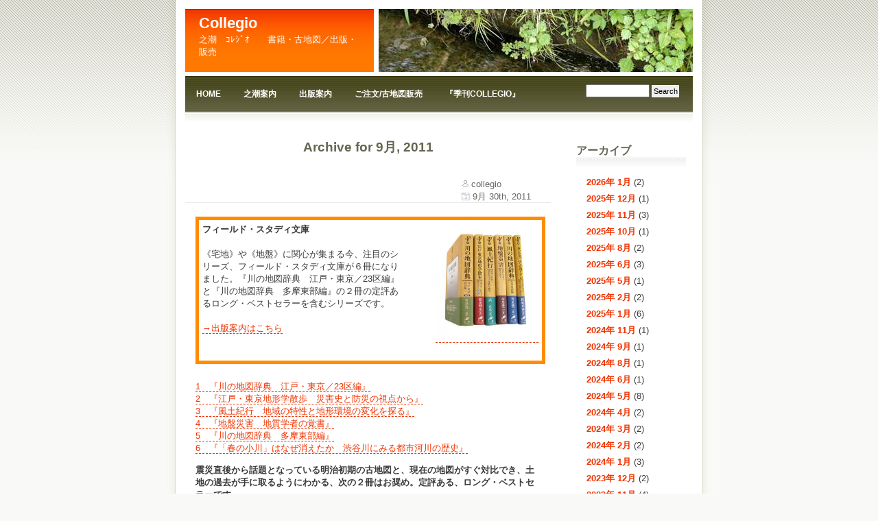

--- FILE ---
content_type: text/html; charset=UTF-8
request_url: http://collegio.jp/?m=201109
body_size: 38556
content:
<!DOCTYPE html PUBLIC "-//W3C//DTD XHTML 1.0 Transitional//EN" "http://www.w3.org/TR/xhtml1/DTD/xhtml1-transitional.dtd">
<html xmlns="http://www.w3.org/1999/xhtml">
<head profile="http://gmpg.org/xfn/11">
<meta http-equiv="Content-Type" content="text/html; charset=UTF-8" />

<title>Collegio - 之潮 - コレジオ   &raquo; 2011 &raquo; </title>

<meta name="generator" content="WordPress ME2.1.2" /> <!-- leave this for stats -->
<META name="keywords" content="江戸,東京,地図,戦災,戦前,戦後,戦時,川,等高線,地形,海岸線,環境,地歴,復元,地形図,多摩,帝都,出版,古地図,古書,マップ" />
<meta name="description" content="〈場所と記憶〉〈本と出版〉〈地図と古地図〉" />
<link rel="stylesheet" href="http://collegio.jp/kochizu/wp-content/themes/collegio_theme/style.css" type="text/css" media="screen" />
<link rel="alternate" type="application/rss+xml" title="Collegio - 之潮 - コレジオ RSS Feed" href="http://collegio.jp/?feed=rss2" />
<link rel="pingback" href="http://collegio.jp/kochizu/xmlrpc.php" />
	<link rel="EditURI" type="application/rsd+xml" title="RSD" href="http://collegio.jp/kochizu/xmlrpc.php?rsd" />
</head>
<body>
<div id="outer">
	<div id="upbg"></div>
	<div id="inner">
		<div id="header">
			<h2> </h2>
			<h1><a href="http://collegio.jp/" title="Collegio">Collegio</a></h1>
			<h2> </h2>
			<div valign="bottom" style="margin-right: 1em">之潮　ｺﾚｼﾞｵ　　書籍・古地図／出版・販売</div>
		</div>	
		<div id="splash"></div>	
		<div id="menu">
			<ul>
				<li ><a href="http://collegio.jp/" title="Home">Home</a></li>
				<li class="page_item"><a href="http://collegio.jp/?page_id=2" title="之潮案内">之潮案内</a></li>
<li class="page_item"><a href="http://collegio.jp/?page_id=11" title="出版案内">出版案内</a></li>
<li class="page_item"><a href="http://collegio.jp/?page_id=49" title="ご注文/古地図販売">ご注文/古地図販売</a></li>
<li class="page_item"><a href="http://collegio.jp/?page_id=51" title="『季刊Collegio』 ">『季刊Collegio』 </a></li>
			</ul>
		<div id="search">
		<!-- Google CSE Search Box Begins -->
		  <form id="searchbox_015989046676290421277:6mqvjitgqvu" action="http://collegio.jp/">
		    <input type="hidden" name="page_id" value="18">
		    <input type="hidden" name="cx" value="015989046676290421277:6mqvjitgqvu" />
		    <input type="hidden" name="cof" value="FORID:11" />
		    <input name="q" type="text" size="10" />
		    <input type="submit" name="sa" value="Search" class="searchsubmit" />
		  </form>
		  <script type="text/javascript" src="http://www.google.com/coop/cse/brand?form=searchbox_015989046676290421277%3A6mqvjitgqvu"></script>
		<!-- Google CSE Search Box Ends -->

		</div>
		</div>
		<div id="content">
		
			<!-- primary content start -->
						    
						<h2 class="pagetitle">Archive for 9月, 2011</h2>

						
					<div class="post" id="post-521">
				<div class="header">
					<div class="date"><em class="user">collegio</em> <br/><em class="postdate">9月 30th, 2011</em></div>
					<h3><a href="http://collegio.jp/?p=521" rel="bookmark" title="Permanent Link to 　　">　　</a></h3>					
				</div>
				<div class="entry">
					<div class="test" style="width:490px; height:200px; border : 5px solid #FF8C00 ;padding: 5px 5px 0px 5px ;">
<div class="testtext" style="float:left; width:290px;">
<p><strong> フィールド・スタディ文庫</strong><br />
<br />
《宅地》や《地盤》に関心が集まる今、注目のシリーズ、フィールド・スタディ文庫が６冊になりました。『川の地図辞典　江戸・東京／23区編』と『川の地図辞典　多摩東部編』の２冊の定評あるロング・ベストセラーを含むシリーズです。<br />
<br />
<a href="http://collegio.jp/?page_id=11">→出版案内はこちら</a>
</div>
<div class="testimage" style="float:right; width:150px ">
<a href="http://collegio.jp/kochizu/wp-content/uploads/2011/09/six2.jpg" title="six2.jpg"><img src="http://collegio.jp/kochizu/wp-content/uploads/2011/09/six2.thumbnail.jpg" width="150" height="170px" alt="six2.jpg" style="border-style:none;"  /></a>
</div>
</div>
<p><img src="http://collegio.jp/kochizu/wp-content/uploads/2011/09/space.gif" width="500" height="10" alt="space.gif" style="border-style:none;" /></p>
<p><a href="http://collegio.jp/?page_id=120">1　『川の地図辞典　江戸・東京／23区編』</a><br />
<a href="http://collegio.jp/?page_id=127">2　『江戸・東京地形学散歩　災害史と防災の視点から』</a><br />
<a href="http://collegio.jp/?page_id=171">3　『風土紀行　地域の特性と地形環境の変化を探る』</a><br />
<a href="http://collegio.jp/?page_id=183">4　『地盤災害　地質学者の覚書』</a><br />
<a href="http://collegio.jp/?page_id=337">5　『川の地図辞典　多摩東部編』</a><br />
<a href="http://collegio.jp/?page_id=445">6　『「春の小川」はなぜ消えたか　渋谷川にみる都市河川の歴史』</a></p>
<p><strong>震災直後から話題となっている明治初期の古地図と、現在の地図がすぐ対比でき、土地の過去が手に取るようにわかる、次の２冊はお奨め。定評ある、ロング・ベストセラーです。</strong></p>
<div class="box" >
<a href="http://collegio.jp/?page_id=120">『川の地図辞典　江戸・東京／23区編』</a><br />
<a href="http://collegio.jp/kochizu/wp-content/uploads/2011/09/img630s.jpg" title="img630s.jpg"><img src="http://collegio.jp/kochizu/wp-content/uploads/2011/09/img630s.thumbnail.jpg" width="110" height="160"alt="img630s.jpg" class="" /></a>
</div>
<div class="box">
<a href="http://collegio.jp/?page_id=337">『川の地図辞典　多摩東部編』</a><br />
<a href="http://collegio.jp/kochizu/wp-content/uploads/2011/09/9784902695120s.jpg" title="9784902695120s.jpg"><img src="http://collegio.jp/kochizu/wp-content/uploads/2011/09/9784902695120s.thumbnail.jpg" width="110" height="160" alt="9784902695120s.jpg" class=""/></a>
</div>
<p><img src="http://collegio.jp/kochizu/wp-content/uploads/2011/09/space.gif" width="500" height="10" alt="space.gif" style="border-style:none;" /><br />
<strong>~『川の地図辞典　　江戸・東京／23区編』の例~</strong><br />
●現代の渋谷と明治初期の渋谷を比較。<br />
<a href="http://collegio.jp/kochizu/wp-content/uploads/2011/09/img548n.jpg" title="img548n.jpg"><img src="http://collegio.jp/kochizu/wp-content/uploads/2011/09/img548n.thumbnail.jpg" width="320" height="239" alt="img548n.jpg" class="" /></a><br />
</p>
<p>●明治初期図に色ぬりをしてみましょう。田んぼは黄色、川筋や用水<br />
を青、水車をピンク、主要街道をオレンジ、雑木林を緑で着色してみ<br />
ると、都市化以前の渋谷がうかびあがります（本書そのものはモノク<br />
ロ印刷です）。<br />
<a href="http://collegio.jp/kochizu/wp-content/uploads/2011/09/img549n.jpg" title="img549n.jpg"><img src="http://collegio.jp/kochizu/wp-content/uploads/2011/09/img549n.thumbnail.jpg" width="320" height="234" alt="img549n.jpg" class="" /></a><br />
</p>
<p>●川の辞典項目も充実。<br />
<a href="http://collegio.jp/kochizu/wp-content/uploads/2011/09/img550.jpg" title="img550.jpg"><img src="http://collegio.jp/kochizu/wp-content/uploads/2011/09/img550.thumbnail.jpg" width="320" height="238" alt="img550.jpg" class="" /></a></p>
				</div>
				<div class="footer">
					<ul>
						<li class="readmore"><a href="http://collegio.jp/?cat=14" title="お知らせ の投稿内容をすべて表示" rel="category tag">お知らせ</a> </li>
						<li class="comments"><a href="http://collegio.jp/?p=521#comments" title="　　 へのコメント">Comments (43)</a></li>						
					</ul>
				</div>				
			</div>	
				<p align="center"></p>		
				<!-- primary content end -->	
		</div>		
	<div id="sidebar">
<ul>

<li>
	<h2>アーカイブ</h2>
	<ul>	<li><a href='http://collegio.jp/?m=202601' title='2026年 1月'>2026年 1月</a>&nbsp;(2)</li>
	<li><a href='http://collegio.jp/?m=202512' title='2025年 12月'>2025年 12月</a>&nbsp;(1)</li>
	<li><a href='http://collegio.jp/?m=202511' title='2025年 11月'>2025年 11月</a>&nbsp;(3)</li>
	<li><a href='http://collegio.jp/?m=202510' title='2025年 10月'>2025年 10月</a>&nbsp;(1)</li>
	<li><a href='http://collegio.jp/?m=202508' title='2025年 8月'>2025年 8月</a>&nbsp;(2)</li>
	<li><a href='http://collegio.jp/?m=202506' title='2025年 6月'>2025年 6月</a>&nbsp;(3)</li>
	<li><a href='http://collegio.jp/?m=202505' title='2025年 5月'>2025年 5月</a>&nbsp;(1)</li>
	<li><a href='http://collegio.jp/?m=202502' title='2025年 2月'>2025年 2月</a>&nbsp;(2)</li>
	<li><a href='http://collegio.jp/?m=202501' title='2025年 1月'>2025年 1月</a>&nbsp;(6)</li>
	<li><a href='http://collegio.jp/?m=202411' title='2024年 11月'>2024年 11月</a>&nbsp;(1)</li>
	<li><a href='http://collegio.jp/?m=202409' title='2024年 9月'>2024年 9月</a>&nbsp;(1)</li>
	<li><a href='http://collegio.jp/?m=202408' title='2024年 8月'>2024年 8月</a>&nbsp;(1)</li>
	<li><a href='http://collegio.jp/?m=202406' title='2024年 6月'>2024年 6月</a>&nbsp;(1)</li>
	<li><a href='http://collegio.jp/?m=202405' title='2024年 5月'>2024年 5月</a>&nbsp;(8)</li>
	<li><a href='http://collegio.jp/?m=202404' title='2024年 4月'>2024年 4月</a>&nbsp;(2)</li>
	<li><a href='http://collegio.jp/?m=202403' title='2024年 3月'>2024年 3月</a>&nbsp;(2)</li>
	<li><a href='http://collegio.jp/?m=202402' title='2024年 2月'>2024年 2月</a>&nbsp;(2)</li>
	<li><a href='http://collegio.jp/?m=202401' title='2024年 1月'>2024年 1月</a>&nbsp;(3)</li>
	<li><a href='http://collegio.jp/?m=202312' title='2023年 12月'>2023年 12月</a>&nbsp;(2)</li>
	<li><a href='http://collegio.jp/?m=202311' title='2023年 11月'>2023年 11月</a>&nbsp;(4)</li>
	<li><a href='http://collegio.jp/?m=202310' title='2023年 10月'>2023年 10月</a>&nbsp;(1)</li>
	<li><a href='http://collegio.jp/?m=202309' title='2023年 9月'>2023年 9月</a>&nbsp;(1)</li>
	<li><a href='http://collegio.jp/?m=202308' title='2023年 8月'>2023年 8月</a>&nbsp;(1)</li>
	<li><a href='http://collegio.jp/?m=202307' title='2023年 7月'>2023年 7月</a>&nbsp;(1)</li>
	<li><a href='http://collegio.jp/?m=202306' title='2023年 6月'>2023年 6月</a>&nbsp;(2)</li>
	<li><a href='http://collegio.jp/?m=202305' title='2023年 5月'>2023年 5月</a>&nbsp;(4)</li>
	<li><a href='http://collegio.jp/?m=202304' title='2023年 4月'>2023年 4月</a>&nbsp;(3)</li>
	<li><a href='http://collegio.jp/?m=202303' title='2023年 3月'>2023年 3月</a>&nbsp;(2)</li>
	<li><a href='http://collegio.jp/?m=202302' title='2023年 2月'>2023年 2月</a>&nbsp;(2)</li>
	<li><a href='http://collegio.jp/?m=202301' title='2023年 1月'>2023年 1月</a>&nbsp;(6)</li>
	<li><a href='http://collegio.jp/?m=202212' title='2022年 12月'>2022年 12月</a>&nbsp;(3)</li>
	<li><a href='http://collegio.jp/?m=202211' title='2022年 11月'>2022年 11月</a>&nbsp;(3)</li>
	<li><a href='http://collegio.jp/?m=202210' title='2022年 10月'>2022年 10月</a>&nbsp;(7)</li>
	<li><a href='http://collegio.jp/?m=202207' title='2022年 7月'>2022年 7月</a>&nbsp;(3)</li>
	<li><a href='http://collegio.jp/?m=202206' title='2022年 6月'>2022年 6月</a>&nbsp;(3)</li>
	<li><a href='http://collegio.jp/?m=202205' title='2022年 5月'>2022年 5月</a>&nbsp;(5)</li>
	<li><a href='http://collegio.jp/?m=202204' title='2022年 4月'>2022年 4月</a>&nbsp;(9)</li>
	<li><a href='http://collegio.jp/?m=202203' title='2022年 3月'>2022年 3月</a>&nbsp;(1)</li>
	<li><a href='http://collegio.jp/?m=202202' title='2022年 2月'>2022年 2月</a>&nbsp;(6)</li>
	<li><a href='http://collegio.jp/?m=202201' title='2022年 1月'>2022年 1月</a>&nbsp;(6)</li>
	<li><a href='http://collegio.jp/?m=202112' title='2021年 12月'>2021年 12月</a>&nbsp;(1)</li>
	<li><a href='http://collegio.jp/?m=202111' title='2021年 11月'>2021年 11月</a>&nbsp;(5)</li>
	<li><a href='http://collegio.jp/?m=202110' title='2021年 10月'>2021年 10月</a>&nbsp;(1)</li>
	<li><a href='http://collegio.jp/?m=202109' title='2021年 9月'>2021年 9月</a>&nbsp;(2)</li>
	<li><a href='http://collegio.jp/?m=202108' title='2021年 8月'>2021年 8月</a>&nbsp;(1)</li>
	<li><a href='http://collegio.jp/?m=202107' title='2021年 7月'>2021年 7月</a>&nbsp;(3)</li>
	<li><a href='http://collegio.jp/?m=202106' title='2021年 6月'>2021年 6月</a>&nbsp;(12)</li>
	<li><a href='http://collegio.jp/?m=202105' title='2021年 5月'>2021年 5月</a>&nbsp;(4)</li>
	<li><a href='http://collegio.jp/?m=202104' title='2021年 4月'>2021年 4月</a>&nbsp;(5)</li>
	<li><a href='http://collegio.jp/?m=202103' title='2021年 3月'>2021年 3月</a>&nbsp;(1)</li>
	<li><a href='http://collegio.jp/?m=202102' title='2021年 2月'>2021年 2月</a>&nbsp;(3)</li>
	<li><a href='http://collegio.jp/?m=202101' title='2021年 1月'>2021年 1月</a>&nbsp;(2)</li>
	<li><a href='http://collegio.jp/?m=202012' title='2020年 12月'>2020年 12月</a>&nbsp;(2)</li>
	<li><a href='http://collegio.jp/?m=202011' title='2020年 11月'>2020年 11月</a>&nbsp;(1)</li>
	<li><a href='http://collegio.jp/?m=202010' title='2020年 10月'>2020年 10月</a>&nbsp;(13)</li>
	<li><a href='http://collegio.jp/?m=202009' title='2020年 9月'>2020年 9月</a>&nbsp;(1)</li>
	<li><a href='http://collegio.jp/?m=202008' title='2020年 8月'>2020年 8月</a>&nbsp;(8)</li>
	<li><a href='http://collegio.jp/?m=202007' title='2020年 7月'>2020年 7月</a>&nbsp;(10)</li>
	<li><a href='http://collegio.jp/?m=202006' title='2020年 6月'>2020年 6月</a>&nbsp;(2)</li>
	<li><a href='http://collegio.jp/?m=202005' title='2020年 5月'>2020年 5月</a>&nbsp;(8)</li>
	<li><a href='http://collegio.jp/?m=202004' title='2020年 4月'>2020年 4月</a>&nbsp;(8)</li>
	<li><a href='http://collegio.jp/?m=202003' title='2020年 3月'>2020年 3月</a>&nbsp;(2)</li>
	<li><a href='http://collegio.jp/?m=202001' title='2020年 1月'>2020年 1月</a>&nbsp;(9)</li>
	<li><a href='http://collegio.jp/?m=201912' title='2019年 12月'>2019年 12月</a>&nbsp;(8)</li>
	<li><a href='http://collegio.jp/?m=201911' title='2019年 11月'>2019年 11月</a>&nbsp;(7)</li>
	<li><a href='http://collegio.jp/?m=201909' title='2019年 9月'>2019年 9月</a>&nbsp;(2)</li>
	<li><a href='http://collegio.jp/?m=201908' title='2019年 8月'>2019年 8月</a>&nbsp;(1)</li>
	<li><a href='http://collegio.jp/?m=201907' title='2019年 7月'>2019年 7月</a>&nbsp;(5)</li>
	<li><a href='http://collegio.jp/?m=201906' title='2019年 6月'>2019年 6月</a>&nbsp;(6)</li>
	<li><a href='http://collegio.jp/?m=201905' title='2019年 5月'>2019年 5月</a>&nbsp;(1)</li>
	<li><a href='http://collegio.jp/?m=201904' title='2019年 4月'>2019年 4月</a>&nbsp;(3)</li>
	<li><a href='http://collegio.jp/?m=201903' title='2019年 3月'>2019年 3月</a>&nbsp;(2)</li>
	<li><a href='http://collegio.jp/?m=201901' title='2019年 1月'>2019年 1月</a>&nbsp;(6)</li>
	<li><a href='http://collegio.jp/?m=201812' title='2018年 12月'>2018年 12月</a>&nbsp;(1)</li>
	<li><a href='http://collegio.jp/?m=201811' title='2018年 11月'>2018年 11月</a>&nbsp;(1)</li>
	<li><a href='http://collegio.jp/?m=201810' title='2018年 10月'>2018年 10月</a>&nbsp;(2)</li>
	<li><a href='http://collegio.jp/?m=201809' title='2018年 9月'>2018年 9月</a>&nbsp;(4)</li>
	<li><a href='http://collegio.jp/?m=201808' title='2018年 8月'>2018年 8月</a>&nbsp;(3)</li>
	<li><a href='http://collegio.jp/?m=201807' title='2018年 7月'>2018年 7月</a>&nbsp;(1)</li>
	<li><a href='http://collegio.jp/?m=201806' title='2018年 6月'>2018年 6月</a>&nbsp;(1)</li>
	<li><a href='http://collegio.jp/?m=201805' title='2018年 5月'>2018年 5月</a>&nbsp;(1)</li>
	<li><a href='http://collegio.jp/?m=201804' title='2018年 4月'>2018年 4月</a>&nbsp;(1)</li>
	<li><a href='http://collegio.jp/?m=201803' title='2018年 3月'>2018年 3月</a>&nbsp;(2)</li>
	<li><a href='http://collegio.jp/?m=201801' title='2018年 1月'>2018年 1月</a>&nbsp;(8)</li>
	<li><a href='http://collegio.jp/?m=201712' title='2017年 12月'>2017年 12月</a>&nbsp;(7)</li>
	<li><a href='http://collegio.jp/?m=201711' title='2017年 11月'>2017年 11月</a>&nbsp;(6)</li>
	<li><a href='http://collegio.jp/?m=201710' title='2017年 10月'>2017年 10月</a>&nbsp;(3)</li>
	<li><a href='http://collegio.jp/?m=201708' title='2017年 8月'>2017年 8月</a>&nbsp;(3)</li>
	<li><a href='http://collegio.jp/?m=201707' title='2017年 7月'>2017年 7月</a>&nbsp;(3)</li>
	<li><a href='http://collegio.jp/?m=201706' title='2017年 6月'>2017年 6月</a>&nbsp;(4)</li>
	<li><a href='http://collegio.jp/?m=201705' title='2017年 5月'>2017年 5月</a>&nbsp;(2)</li>
	<li><a href='http://collegio.jp/?m=201704' title='2017年 4月'>2017年 4月</a>&nbsp;(3)</li>
	<li><a href='http://collegio.jp/?m=201703' title='2017年 3月'>2017年 3月</a>&nbsp;(1)</li>
	<li><a href='http://collegio.jp/?m=201702' title='2017年 2月'>2017年 2月</a>&nbsp;(1)</li>
	<li><a href='http://collegio.jp/?m=201701' title='2017年 1月'>2017年 1月</a>&nbsp;(2)</li>
	<li><a href='http://collegio.jp/?m=201611' title='2016年 11月'>2016年 11月</a>&nbsp;(3)</li>
	<li><a href='http://collegio.jp/?m=201610' title='2016年 10月'>2016年 10月</a>&nbsp;(1)</li>
	<li><a href='http://collegio.jp/?m=201609' title='2016年 9月'>2016年 9月</a>&nbsp;(1)</li>
	<li><a href='http://collegio.jp/?m=201606' title='2016年 6月'>2016年 6月</a>&nbsp;(2)</li>
	<li><a href='http://collegio.jp/?m=201605' title='2016年 5月'>2016年 5月</a>&nbsp;(1)</li>
	<li><a href='http://collegio.jp/?m=201604' title='2016年 4月'>2016年 4月</a>&nbsp;(2)</li>
	<li><a href='http://collegio.jp/?m=201603' title='2016年 3月'>2016年 3月</a>&nbsp;(4)</li>
	<li><a href='http://collegio.jp/?m=201602' title='2016年 2月'>2016年 2月</a>&nbsp;(1)</li>
	<li><a href='http://collegio.jp/?m=201601' title='2016年 1月'>2016年 1月</a>&nbsp;(3)</li>
	<li><a href='http://collegio.jp/?m=201512' title='2015年 12月'>2015年 12月</a>&nbsp;(1)</li>
	<li><a href='http://collegio.jp/?m=201511' title='2015年 11月'>2015年 11月</a>&nbsp;(2)</li>
	<li><a href='http://collegio.jp/?m=201510' title='2015年 10月'>2015年 10月</a>&nbsp;(2)</li>
	<li><a href='http://collegio.jp/?m=201509' title='2015年 9月'>2015年 9月</a>&nbsp;(1)</li>
	<li><a href='http://collegio.jp/?m=201507' title='2015年 7月'>2015年 7月</a>&nbsp;(1)</li>
	<li><a href='http://collegio.jp/?m=201505' title='2015年 5月'>2015年 5月</a>&nbsp;(1)</li>
	<li><a href='http://collegio.jp/?m=201504' title='2015年 4月'>2015年 4月</a>&nbsp;(1)</li>
	<li><a href='http://collegio.jp/?m=201503' title='2015年 3月'>2015年 3月</a>&nbsp;(3)</li>
	<li><a href='http://collegio.jp/?m=201502' title='2015年 2月'>2015年 2月</a>&nbsp;(1)</li>
	<li><a href='http://collegio.jp/?m=201501' title='2015年 1月'>2015年 1月</a>&nbsp;(3)</li>
	<li><a href='http://collegio.jp/?m=201412' title='2014年 12月'>2014年 12月</a>&nbsp;(1)</li>
	<li><a href='http://collegio.jp/?m=201410' title='2014年 10月'>2014年 10月</a>&nbsp;(2)</li>
	<li><a href='http://collegio.jp/?m=201409' title='2014年 9月'>2014年 9月</a>&nbsp;(2)</li>
	<li><a href='http://collegio.jp/?m=201404' title='2014年 4月'>2014年 4月</a>&nbsp;(1)</li>
	<li><a href='http://collegio.jp/?m=201403' title='2014年 3月'>2014年 3月</a>&nbsp;(2)</li>
	<li><a href='http://collegio.jp/?m=201402' title='2014年 2月'>2014年 2月</a>&nbsp;(2)</li>
	<li><a href='http://collegio.jp/?m=201401' title='2014年 1月'>2014年 1月</a>&nbsp;(1)</li>
	<li><a href='http://collegio.jp/?m=201312' title='2013年 12月'>2013年 12月</a>&nbsp;(3)</li>
	<li><a href='http://collegio.jp/?m=201311' title='2013年 11月'>2013年 11月</a>&nbsp;(3)</li>
	<li><a href='http://collegio.jp/?m=201310' title='2013年 10月'>2013年 10月</a>&nbsp;(1)</li>
	<li><a href='http://collegio.jp/?m=201309' title='2013年 9月'>2013年 9月</a>&nbsp;(2)</li>
	<li><a href='http://collegio.jp/?m=201308' title='2013年 8月'>2013年 8月</a>&nbsp;(1)</li>
	<li><a href='http://collegio.jp/?m=201307' title='2013年 7月'>2013年 7月</a>&nbsp;(3)</li>
	<li><a href='http://collegio.jp/?m=201306' title='2013年 6月'>2013年 6月</a>&nbsp;(6)</li>
	<li><a href='http://collegio.jp/?m=201305' title='2013年 5月'>2013年 5月</a>&nbsp;(3)</li>
	<li><a href='http://collegio.jp/?m=201304' title='2013年 4月'>2013年 4月</a>&nbsp;(1)</li>
	<li><a href='http://collegio.jp/?m=201303' title='2013年 3月'>2013年 3月</a>&nbsp;(1)</li>
	<li><a href='http://collegio.jp/?m=201302' title='2013年 2月'>2013年 2月</a>&nbsp;(1)</li>
	<li><a href='http://collegio.jp/?m=201301' title='2013年 1月'>2013年 1月</a>&nbsp;(2)</li>
	<li><a href='http://collegio.jp/?m=201212' title='2012年 12月'>2012年 12月</a>&nbsp;(4)</li>
	<li><a href='http://collegio.jp/?m=201211' title='2012年 11月'>2012年 11月</a>&nbsp;(2)</li>
	<li><a href='http://collegio.jp/?m=201210' title='2012年 10月'>2012年 10月</a>&nbsp;(4)</li>
	<li><a href='http://collegio.jp/?m=201209' title='2012年 9月'>2012年 9月</a>&nbsp;(5)</li>
	<li><a href='http://collegio.jp/?m=201208' title='2012年 8月'>2012年 8月</a>&nbsp;(2)</li>
	<li><a href='http://collegio.jp/?m=201207' title='2012年 7月'>2012年 7月</a>&nbsp;(2)</li>
	<li><a href='http://collegio.jp/?m=201206' title='2012年 6月'>2012年 6月</a>&nbsp;(3)</li>
	<li><a href='http://collegio.jp/?m=201205' title='2012年 5月'>2012年 5月</a>&nbsp;(1)</li>
	<li><a href='http://collegio.jp/?m=201204' title='2012年 4月'>2012年 4月</a>&nbsp;(2)</li>
	<li><a href='http://collegio.jp/?m=201202' title='2012年 2月'>2012年 2月</a>&nbsp;(3)</li>
	<li><a href='http://collegio.jp/?m=201201' title='2012年 1月'>2012年 1月</a>&nbsp;(1)</li>
	<li><a href='http://collegio.jp/?m=201112' title='2011年 12月'>2011年 12月</a>&nbsp;(3)</li>
	<li><a href='http://collegio.jp/?m=201111' title='2011年 11月'>2011年 11月</a>&nbsp;(6)</li>
	<li><a href='http://collegio.jp/?m=201110' title='2011年 10月'>2011年 10月</a>&nbsp;(3)</li>
	<li><a href='http://collegio.jp/?m=201109' title='2011年 9月'>2011年 9月</a>&nbsp;(1)</li>
	<li><a href='http://collegio.jp/?m=201108' title='2011年 8月'>2011年 8月</a>&nbsp;(2)</li>
	<li><a href='http://collegio.jp/?m=201107' title='2011年 7月'>2011年 7月</a>&nbsp;(3)</li>
	<li><a href='http://collegio.jp/?m=201106' title='2011年 6月'>2011年 6月</a>&nbsp;(6)</li>
	<li><a href='http://collegio.jp/?m=201105' title='2011年 5月'>2011年 5月</a>&nbsp;(4)</li>
	<li><a href='http://collegio.jp/?m=201104' title='2011年 4月'>2011年 4月</a>&nbsp;(16)</li>
	<li><a href='http://collegio.jp/?m=201103' title='2011年 3月'>2011年 3月</a>&nbsp;(12)</li>
	<li><a href='http://collegio.jp/?m=201102' title='2011年 2月'>2011年 2月</a>&nbsp;(1)</li>
	<li><a href='http://collegio.jp/?m=201101' title='2011年 1月'>2011年 1月</a>&nbsp;(3)</li>
	<li><a href='http://collegio.jp/?m=201012' title='2010年 12月'>2010年 12月</a>&nbsp;(2)</li>
	<li><a href='http://collegio.jp/?m=201011' title='2010年 11月'>2010年 11月</a>&nbsp;(3)</li>
	<li><a href='http://collegio.jp/?m=201010' title='2010年 10月'>2010年 10月</a>&nbsp;(3)</li>
	<li><a href='http://collegio.jp/?m=201009' title='2010年 9月'>2010年 9月</a>&nbsp;(2)</li>
	<li><a href='http://collegio.jp/?m=201008' title='2010年 8月'>2010年 8月</a>&nbsp;(2)</li>
	<li><a href='http://collegio.jp/?m=201007' title='2010年 7月'>2010年 7月</a>&nbsp;(1)</li>
	<li><a href='http://collegio.jp/?m=201006' title='2010年 6月'>2010年 6月</a>&nbsp;(3)</li>
	<li><a href='http://collegio.jp/?m=201005' title='2010年 5月'>2010年 5月</a>&nbsp;(3)</li>
	<li><a href='http://collegio.jp/?m=201004' title='2010年 4月'>2010年 4月</a>&nbsp;(7)</li>
	<li><a href='http://collegio.jp/?m=201003' title='2010年 3月'>2010年 3月</a>&nbsp;(6)</li>
	<li><a href='http://collegio.jp/?m=201002' title='2010年 2月'>2010年 2月</a>&nbsp;(3)</li>
	<li><a href='http://collegio.jp/?m=201001' title='2010年 1月'>2010年 1月</a>&nbsp;(4)</li>
	<li><a href='http://collegio.jp/?m=200912' title='2009年 12月'>2009年 12月</a>&nbsp;(2)</li>
	<li><a href='http://collegio.jp/?m=200911' title='2009年 11月'>2009年 11月</a>&nbsp;(7)</li>
	<li><a href='http://collegio.jp/?m=200910' title='2009年 10月'>2009年 10月</a>&nbsp;(1)</li>
	<li><a href='http://collegio.jp/?m=200909' title='2009年 9月'>2009年 9月</a>&nbsp;(3)</li>
	<li><a href='http://collegio.jp/?m=200908' title='2009年 8月'>2009年 8月</a>&nbsp;(6)</li>
	<li><a href='http://collegio.jp/?m=200907' title='2009年 7月'>2009年 7月</a>&nbsp;(10)</li>
	<li><a href='http://collegio.jp/?m=200906' title='2009年 6月'>2009年 6月</a>&nbsp;(3)</li>
	<li><a href='http://collegio.jp/?m=200904' title='2009年 4月'>2009年 4月</a>&nbsp;(1)</li>
	<li><a href='http://collegio.jp/?m=200903' title='2009年 3月'>2009年 3月</a>&nbsp;(1)</li>
	<li><a href='http://collegio.jp/?m=200902' title='2009年 2月'>2009年 2月</a>&nbsp;(2)</li>
	<li><a href='http://collegio.jp/?m=200810' title='2008年 10月'>2008年 10月</a>&nbsp;(2)</li>
	<li><a href='http://collegio.jp/?m=200808' title='2008年 8月'>2008年 8月</a>&nbsp;(2)</li>
	<li><a href='http://collegio.jp/?m=200807' title='2008年 7月'>2008年 7月</a>&nbsp;(1)</li>
	<li><a href='http://collegio.jp/?m=200710' title='2007年 10月'>2007年 10月</a>&nbsp;(1)</li>
	<li><a href='http://collegio.jp/?m=200709' title='2007年 9月'>2007年 9月</a>&nbsp;(1)</li>
	<li><a href='http://collegio.jp/?m=200707' title='2007年 7月'>2007年 7月</a>&nbsp;(1)</li>
	<li><a href='http://collegio.jp/?m=200706' title='2007年 6月'>2007年 6月</a>&nbsp;(2)</li>
	<li><a href='http://collegio.jp/?m=200705' title='2007年 5月'>2007年 5月</a>&nbsp;(2)</li>
</ul>
</li>

<li>
	<h2>Tags</h2>
	<ul>
			<li><a href="http://collegio.jp/?cat=14" title="お知らせ 配下の投稿内容をすべて表示">お知らせ</a> (18)
</li>
	<li><a href="http://collegio.jp/?cat=3" title="古地図 配下の投稿内容をすべて表示">古地図</a> (40)
</li>
	<li><a href="http://collegio.jp/?cat=5" title="古地図のある地名辞典 配下の投稿内容をすべて表示">古地図のある地名辞典</a> (6)
</li>
	<li><a href="http://collegio.jp/?cat=11" title="地図 配下の投稿内容をすべて表示">地図</a> (12)
</li>
	<li><a href="http://collegio.jp/?cat=12" title="地図本 配下の投稿内容をすべて表示">地図本</a> (11)
</li>
	<li><a href="http://collegio.jp/?cat=18" title="坂 配下の投稿内容をすべて表示">坂</a> (2)
</li>
	<li><a href="http://collegio.jp/?cat=15" title="崖 配下の投稿内容をすべて表示">崖</a> (41)
</li>
	<li><a href="http://collegio.jp/?cat=17" title="川 配下の投稿内容をすべて表示">川</a> (3)
</li>
	<li><a href="http://collegio.jp/?cat=9" title="放映案内 配下の投稿内容をすべて表示">放映案内</a> (4)
</li>
	<li><a href="http://collegio.jp/?cat=4" title="散歩 配下の投稿内容をすべて表示">散歩</a> (9)
</li>
	<li><a href="http://collegio.jp/?cat=7" title="新刊案内 配下の投稿内容をすべて表示">新刊案内</a> (6)
</li>
	<li><a href="http://collegio.jp/?cat=8" title="昭和古地図探偵 配下の投稿内容をすべて表示">昭和古地図探偵</a> (1)
</li>
	<li><a href="http://collegio.jp/?cat=1" title="未分類 配下の投稿内容をすべて表示">未分類</a> (457)
</li>
	<li><a href="http://collegio.jp/?cat=10" title="神保町 配下の投稿内容をすべて表示">神保町</a> (17)
</li>
	<li><a href="http://collegio.jp/?cat=13" title="講演 配下の投稿内容をすべて表示">講演</a> (4)
</li>
	</ul>		
</li>

<!--
<li>
	<h2>ページ</h2>
	<ul><li class="page_item"><a href="http://collegio.jp/?page_id=51" title="『季刊Collegio』 ">『季刊Collegio』 </a></li>
<li class="page_item"><a href="http://collegio.jp/?page_id=49" title="ご注文/古地図販売">ご注文/古地図販売</a></li>
<li class="page_item"><a href="http://collegio.jp/?page_id=2" title="之潮案内">之潮案内</a>
	<ul>
	<li class="page_item"><a href="http://collegio.jp/?page_id=18" title="検索">検索</a></li>
	<li class="page_item"><a href="http://collegio.jp/?page_id=10" title="特定商取引に関する法律に基づく表示">特定商取引に関する法律に基づく表示</a></li>
	<li class="page_item"><a href="http://collegio.jp/?page_id=92" title="筆者について">筆者について</a></li>
	</ul>
</li>
<li class="page_item"><a href="http://collegio.jp/?page_id=11" title="出版案内">出版案内</a>
	<ul>
	<li class="page_item"><a href="http://collegio.jp/?page_id=1089" title=""></a></li>
	<li class="page_item"><a href="http://collegio.jp/?page_id=1215" title="123箇月　2010-2020ナベサン句会の記録">123箇月　2010-2020ナベサン句会の記録</a></li>
	<li class="page_item"><a href="http://collegio.jp/?page_id=805" title="Portraits in Africa ポートレイト・アフリカ">Portraits in Africa ポートレイト・アフリカ</a></li>
	<li class="page_item"><a href="http://collegio.jp/?page_id=445" title="「春の小川」はなぜ消えたか">「春の小川」はなぜ消えたか</a></li>
	<li class="page_item"><a href="http://collegio.jp/?page_id=1389" title="せたがや　中世拾い歩き">せたがや　中世拾い歩き</a></li>
	<li class="page_item"><a href="http://collegio.jp/?page_id=697" title="イワン・イラザール・イイソレヴィッチ・ガガーリン―佐山則夫の詩1&lt;br /&gt;君かねウマーノフ―佐山則夫の詩2">イワン・イラザール・イイソレヴィッチ・ガガーリン―佐山則夫の詩1<br />君かねウマーノフ―佐山則夫の詩2</a></li>
	<li class="page_item"><a href="http://collegio.jp/?page_id=592" title="タフィおじさんのおはなしコート">タフィおじさんのおはなしコート</a></li>
	<li class="page_item"><a href="http://collegio.jp/?page_id=811" title="テスト">テスト</a></li>
	<li class="page_item"><a href="http://collegio.jp/?page_id=484" title="ピエロがみつけた宝物">ピエロがみつけた宝物</a></li>
	<li class="page_item"><a href="http://collegio.jp/?page_id=1090" title="ロシアの地理的「探検」と「発見」">ロシアの地理的「探検」と「発見」</a></li>
	<li class="page_item"><a href="http://collegio.jp/?page_id=1088" title="佐山則夫詩集4『台所』">佐山則夫詩集4『台所』</a></li>
	<li class="page_item"><a href="http://collegio.jp/?page_id=833" title="國安">國安</a></li>
	<li class="page_item"><a href="http://collegio.jp/?page_id=183" title="地盤災害">地盤災害</a></li>
	<li class="page_item"><a href="http://collegio.jp/?page_id=619" title="増補・明治期迅速測図の基礎的研究">増補・明治期迅速測図の基礎的研究</a></li>
	<li class="page_item"><a href="http://collegio.jp/?page_id=804" title="多摩地域の歴史地誌　－水と生活―">多摩地域の歴史地誌　－水と生活―</a></li>
	<li class="page_item"><a href="http://collegio.jp/?page_id=57" title="多摩地形図">多摩地形図</a>
		<ul>
		<li class="page_item"><a href="http://collegio.jp/?page_id=59" title="多摩地形図 - 地図見本">多摩地形図 - 地図見本</a></li>
		<li class="page_item"><a href="http://collegio.jp/?page_id=62" title="多摩地形図 - 編集余滴">多摩地形図 - 編集余滴</a></li>
		</ul>
</li>
	<li class="page_item"><a href="http://collegio.jp/?page_id=1202" title="天軆地圖">天軆地圖</a></li>
	<li class="page_item"><a href="http://collegio.jp/?page_id=696" title="孔雀蝶レンズいっぱい写されて　―田中友子遺稿・追悼集">孔雀蝶レンズいっぱい写されて　―田中友子遺稿・追悼集</a></li>
	<li class="page_item"><a href="http://collegio.jp/?page_id=114" title="寛永江戸全図">寛永江戸全図</a></li>
	<li class="page_item"><a href="http://collegio.jp/?page_id=674" title="対話で学ぶ　江戸東京・横浜の地形">対話で学ぶ　江戸東京・横浜の地形</a></li>
	<li class="page_item"><a href="http://collegio.jp/?page_id=337" title="川の地図辞典　多摩東部編 補訂版">川の地図辞典　多摩東部編 補訂版</a></li>
	<li class="page_item"><a href="http://collegio.jp/?page_id=120" title="川の地図辞典　江戸・東京／23区編　三訂版">川の地図辞典　江戸・東京／23区編　三訂版</a></li>
	<li class="page_item"><a href="http://collegio.jp/?page_id=14" title="帝都地形図">帝都地形図</a>
		<ul>
		<li class="page_item"><a href="http://collegio.jp/?page_id=85" title="帝都地形図 - 地図見本">帝都地形図 - 地図見本</a></li>
		<li class="page_item"><a href="http://collegio.jp/?page_id=84" title="帝都地形図 - 推薦">帝都地形図 - 推薦</a></li>
		<li class="page_item"><a href="http://collegio.jp/?page_id=17" title="帝都地形図　索引図">帝都地形図　索引図</a></li>
		</ul>
</li>
	<li class="page_item"><a href="http://collegio.jp/?page_id=66" title="明暦江戸大絵図">明暦江戸大絵図</a>
		<ul>
		<li class="page_item"><a href="http://collegio.jp/?page_id=71" title="明暦江戸大絵図 - 地図見本">明暦江戸大絵図 - 地図見本</a></li>
		</ul>
</li>
	<li class="page_item"><a href="http://collegio.jp/?page_id=154" title="明暦江戸大絵図　枚葉版">明暦江戸大絵図　枚葉版</a></li>
	<li class="page_item"><a href="http://collegio.jp/?page_id=806" title="東京の縄文学　―地形と遺跡をめぐって">東京の縄文学　―地形と遺跡をめぐって</a></li>
	<li class="page_item"><a href="http://collegio.jp/?page_id=63" title="東京戦災白地図">東京戦災白地図</a>
		<ul>
		<li class="page_item"><a href="http://collegio.jp/?page_id=64" title="東京戦災白地図 - 地図見本">東京戦災白地図 - 地図見本</a></li>
		</ul>
</li>
	<li class="page_item"><a href="http://collegio.jp/?page_id=127" title="江戸・東京地形学散歩">江戸・東京地形学散歩</a></li>
	<li class="page_item"><a href="http://collegio.jp/?page_id=1596" title="満尿集">満尿集</a></li>
	<li class="page_item"><a href="http://collegio.jp/?page_id=620" title="滅びゆく水の都江戸・東京　―甦るか水路と橋">滅びゆく水の都江戸・東京　―甦るか水路と橋</a></li>
	<li class="page_item"><a href="http://collegio.jp/?page_id=834" title="漆器業地域の技術変化">漆器業地域の技術変化</a></li>
	<li class="page_item"><a href="http://collegio.jp/?page_id=719" title="火山 伊豆大島スケッチ　―改訂・増補版">火山 伊豆大島スケッチ　―改訂・増補版</a></li>
	<li class="page_item"><a href="http://collegio.jp/?page_id=676" title="石や叫ばん　―1920年代の精神史">石や叫ばん　―1920年代の精神史</a></li>
	<li class="page_item"><a href="http://collegio.jp/?page_id=591" title="私の精神科看護録">私の精神科看護録</a></li>
	<li class="page_item"><a href="http://collegio.jp/?page_id=1593" title="追悼自余">追悼自余</a></li>
	<li class="page_item"><a href="http://collegio.jp/?page_id=970" title="部落はなぜつくられたか ― 茨城県の部落史">部落はなぜつくられたか ― 茨城県の部落史</a></li>
	<li class="page_item"><a href="http://collegio.jp/?page_id=171" title="風土紀行">風土紀行</a></li>
	</ul>
</li>
<li class="page_item"><a href="http://collegio.jp/?page_id=178" title="古地図出前講座">古地図出前講座</a></li>
<li class="page_item"><a href="http://collegio.jp/?page_id=139" title="昭和レトロ地図 - 原図購入">昭和レトロ地図 - 原図購入</a></li>
<li class="page_item"><a href="http://collegio.jp/?page_id=80" title="自主講座のお知らせ">自主講座のお知らせ</a></li>
</ul>	
</li>
-->

  </ul>
</div><!-- end id:sidebar -->	
<div id="snb">
<!--shinobi1-->
<script type="text/javascript" src="http://x7.goraikou.com/ufo/083097300"></script>
<noscript><a href="http://x7.goraikou.com/bin/gg?083097300" target="_blank">
<img src="http://x7.goraikou.com/bin/ll?083097300" border="0"></a><br>
<a style="font-size:80%" href="http://www.etrade-value.net/" target="_blank">イートレード証券</a></noscript>
<!--shinobi2-->
</div>

<div id="footer">		
			&copy; 2026 Collegio - 之潮 - コレジオ. All rights reserved. <br />
			<span style="font-size: 0.7em;">古地図・古書：東京都公安委員会許可第308890308352号</span>
			<!--<span style="font-size: 0.7em;">WordPress Theme Based on <a href="http://www.nodethirtythree.com/" title="TerraFirma by nodethirtythree">TerraFirma</a></span>-->
</div>

</div> <!--close inner-->
</div><!--close outer-->


</html>

--- FILE ---
content_type: text/css
request_url: http://collegio.jp/kochizu/wp-content/themes/collegio_theme/style.css
body_size: 10561
content:
/*  
Theme Name: Collegio-Theme
Theme URI: http://wpthemepark.com
Description: Collegio-Theme based on TerraFirma by <a href="http://www.nodethirtythree.com/" title="nodethirtythree">nodethirtythree</a> , WordPress Theme by <a href="http://wpthemepark.com/" target="_blank">WP ThemePark</a>
Version: 3.3
Author: tohki
Author URI: http://wpthemepark.com
*/
/*

	terrafirma1.0 by nodethirtythree design
	http://www.nodethirtythree.com

*/
/*
Sidebar Profile Image from http://www.sxc.hu/photo/621642
*/

*
{
padding: 0px;
margin: 0px;
}

body
{
background: #F9F9F7 url(images/a1.gif) repeat-x;
/*font-size: 10px;
font-size:small;*/
font-family: Verdana, "trebuchet ms", helvetica, sans-serif;
color: #3a3a3a;
line-height: 18px;
font-size:0.8em;
}

a
{
color: #f03300;
text-decoration: none;
border-bottom:#f03300 1px dashed;
}
a img {
　　border: 0px;
}
a:hover
{
border-bottom:#f03300 1px solid;
}
p
{
margin-bottom: 14px;
}
ul, ol 
{
	margin:1em;
	padding:0;
}
li 
{
	margin:0 1em;
	padding:0;
}
blockquote 
{
    margin:10px 20px;
    padding-left:10px;
    border-left:#ccc 2px solid;
}
fieldset 
{
	border:none;
}
img.left
{
float: left;
margin: 0px 14px 3px 0px;
}
img.right
{
float: left;
margin: 0px 14px 3px 0px;
}
h1,h2,h3,h4,h5,h6 
{
	font-family:Georgia, "Lucida Sans Unicode", Tahoma, Arial, Serif;
}
/* Begin Calendar */
#wp-calendar {
	empty-cells: show;
	margin: 0px auto 0;
	width: 155px;	
	border:#ccc 1px solid;
	}

#wp-calendar #next a {
	padding-right: 10px;
	text-align: right;
	}

#wp-calendar #prev a {
	padding-left: 10px;
	text-align: left;
	}

#wp-calendar a {
	display: block;
	}

#wp-calendar caption {
	text-align: center;
	width: 100%;
	font-weight:bold;	
	margin:0;
	padding:3px 0;
	}
#wp-calendar thead 
{
	margin:0;
	padding:0;	
}
#wp-calendar td {
	padding: 3px 0;
	text-align: center;	
	background:url(images/a32.gif) repeat top;
	}
#wp-calendar th 
{
	padding: 3px 0;
	text-align: center;	
	background:url(images/a34.gif) repeat top;
}
#wp-calendar td.pad:hover { /* Doesn't work in IE */
	background-color: #fff; }
/* End Calendar */


#upbg
{
position: absolute;
top: 0px;
left: 0px;
background: #fff url(images/upbg_w800.gif) no-repeat;
/*width: 747px;*/
width: 800px;
height: 264px;
z-index: 1;
}

#outer
{
position: relative;
/*width: 747px;*/
width: 800px;
margin: 0 auto;
background: #fff url(images/abg_w800.gif) repeat-y;
}

#inner
{
position: relative;
padding: 13px 30px 13px 30px;
z-index: 2;
}

#header
{
position: absolute;
background: #FF7800 url(images/a8.gif) repeat-x;
/*width: 202px;*/
width: 255px;
height: 92px;
color: #fff;
padding-left: 20px;
}

#header span
{
font-weight: normal;
}

#header h1
{
font-size: 170%;
line-height:1em;
margin:10px 0 0 0;
}
#header h1 a 
{
	color:#fff;
	text-decoration:none;
	border:none;
}
#header h2
{
font-size: 100%;
font-weight: normal;
color: #FCE2CA;
margin:5px 0;
padding:0;
font-family:"Lucida Sans Unicode","Trebuchet MS", Verdana, Arial, Serif;
}


#splash
{
position: absolute;
right: 30px;
/*background: #EAEAE2 url(images/a10.jpg) no-repeat;*/
background: #EAEAE2 url(images/header_kawauchi.jpg) no-repeat;
width: 458px;
height: 92px;
}

#menu
{
position: relative;
background: #46461F url(images/a16.gif) repeat-x;
height: 67px;
padding: 0px 20px 0px 5px;
margin: 98px 0px 20px 0px;
font-family:Tahoma, Georgia, Arial, Verdana, Serif;
text-transform:uppercase;
}

#menu ul
{
	margin:0;
	padding:0;
}

#menu ul li
{
display: inline;
line-height: 52px;
padding-left: 3px;
margin:0 10px 0 0;
}

#menu ul li a
{
background-color: transparent;
background-repeat: repeat-x;
padding: 8px;
font-size: 12px;
color: #fff;
font-weight: bold;
border-bottom:none;
}

#menu ul li a:hover, #menu ul li.current_page_item a
{
background: #fff url(images/a18.gif) repeat-x top;
color: #4A4A24;
text-decoration: none;
}

#content
{
position: relative;
/*width: 480px;*/
width:533px;
float: left;
}

#content[class="page"]
{
	width:700px;
	float: left;
}

#content .post .header 
{
	background: url(images/a22.gif) bottom repeat-x;
padding: 0px 0px 10px 10px;
margin-bottom: 20px;
position: relative;
}

#content .post img
{
	border: 1px solid #CCCCCC;
}

#content h3,#content h2
{
position: relative;
top: 4px;
font-size: 18px;
line-height: 25px;
color: #656551;
}
#content h2.pagetitle 
{
	text-align:center;
	margin:0 0 2em 0;
	font-size:1.5em;
}

#content h3 a:link, #content h3 a:visited 
{
	border-bottom:none;
	color:#656551;
}
#content h3 a:hover,#content h3 a:active 
{
	border-bottom:#656551 1px solid;	
}

#content ul 
{
    margin:1em;
    padding:0 1em;
    list-style-type:square;    
}
#content ol 
{
    list-style-type:decimal;
    margin:1em;
    padding:0 1em;
}
#content .entry
{
padding: 0px 15px 0px 15px;
margin-bottom: 20px;
}

#content .post
{
margin-bottom: 30px;
}

#content .post .date
{
float:right;
margin:-1px 0;
color:#666;
width:25%;
padding:0 0 0px 0;
background: url(images/a22.gif) bottom repeat-x;
}
#content .post .date em 
{
	font-style:normal;
	color:#666;
}
#content .post .date em.user 
{
	background:url(images/user.png) no-repeat left top;
	padding-left:15px;
}
#content .post .date em.postdate 
{
	background:url(images/date.gif) no-repeat left top;
	padding-left:17px;
}
#content .post .entry
{
margin-bottom: 0px;
}

#content ul.asides
{
	background: url(images/a32.gif) repeat-x top;
	list-style:none;
	margin:2em 0;
	padding:0;
}
#content ul.asides li
{
	list-style:none;
	padding:0.5em 0;	
}

#content .post .footer
{
	background: url(images/a33.gif) repeat-x bottom;	
	clear: both;
}
#content .post .footer ul
{
	list-style: none;
	text-align:right;
	padding:20px 0;	
}

#content .post .footer ul li
{
	display: inline;
	background-repeat: no-repeat;
	background-position: 0px 2px;
	padding:3px 0 3px 15px;
}

#content .post .footer ul li.comments
{
	background-image: url(images/a36.gif);
}

#content .post .footer ul li.readmore
{
background-image: url(images/a38.gif);
}
#content .post h4 
{
	font-size:1.3em;
	font-family:Verdana, Tahoma, Arial, Serif;
	margin-top: 1em;
	line-height: 2em;
	color: #656551;
	border-bottom: 1px dotted #CCCCCC;
}
#content .post h4 em
{
	font-style:normal;
	float:right;
	font-weight:normal;
}

#content .post table
{
	margin: 0; padding: 0;
	border-collapse: collapse; 
}

#content .post td
{
	padding: 0.5em;
	margin: 0;
	border: 1px solid #999999;
}

#content .post .noborder td
{
	border: none;
}

#sidebar
{
position: relative;
width: 180px;
float: right;
}

#sidebar h2
{
position: relative;
font-size: 16px;
color: #656551;
background: url(images/border.gif) bottom repeat-x;
padding:0 0 15px 0 ;
margin: 10px 0;
text-transform:uppercase;
font-family:Arial, Georgia, Tahoma, Verdana, Serif;
}
#sidebar li ul li h2
{
background: url(images/a22.gif) bottom repeat-x;
padding:0 0 5px 0 ;
margin-bottom: 10px;
}
img.profile
{
position: relative;
top: -2px;
/*background: url(images/a26.gif) no-repeat;*/
width: 120px;
height: 62px;
padding: 7px;
}
#sidebar ul 
{
	list-style:none;
	padding: 0 10px;
	margin: 0 0 20px 0;
}
#sidebar ul li 
{
	list-style:none;
	padding: 3px 0;
	margin:0;
}
#sidebar ul ul 
{
	padding: 0 0 0 15px;
	margin:0;
}
#sidebar ul ul ul li 
{
	list-style-image:url(images/arrow.gif);
	padding: 3px 0;	
	margin:0;
}
#sidebar li .arrow
{
	list-style-image:url(images/arrow.gif);
	padding: 3px 0;	
	margin:0;
}
#sidebar a:link,#sidebar a:visited 
{
	border-bottom:none;
	font-weight: bold;
}
#sidebar a:hover, #sidebar a:active
{
	border-bottom:1px solid;
	font-weight: bold;
}
#sidebar ul.feeds li 
{
	list-style-image:url(images/feed.png);
	padding: 0;	
	margin:0 0 0 1em;
}
/*comments and their styles*/
#comments, #respond{
	margin: 2em 0 0 5px;
}
#commentform 
{
	margin:10px;
	padding:10px;
}
#outer .commentlist {
	margin: 0;
	padding: 0;
}
.commentlist li 
{
	list-style:none;
	margin: 1em 0;
	padding: 0.5em;			
}
.commentlist li p 
{
    margin:0 1em;
}
.commentlist li.alt .cmtinfo 
{
	font-size:1em;	
	background: url(images/a34.gif) repeat-x top;
	padding:5px;
	margin-bottom: 10px;
	position:relative;
	border:#ddd 1px solid;
}
.commentlist li .cmtinfo 
{
	font-size:1em;	
	background: url(images/a32.gif) repeat-x top;
	padding:5px;
	margin-bottom: 10px;
	position:relative;
	border:#eee 1px solid;
}
.commentlist li .cmtinfo em 
{
	margin:0;
	padding:0 1em;
	text-align:right;
	font-style:normal;			
	color:#999;	
}
.commentlist li cite 
{
	font-style:normal;
	font-weight:bold;
}

textarea{
	width: 90%;
	padding:5px;
	height: 20em;
	border: 1px solid #ccc;	
	background:#F9F9F7;
}
#outer input.text 
{
	background:#F9F9F7;
	border:#ccc 1px solid;
}


#footer
{
position: relative;
clear: both;
padding-top: 15px;
height: 51px;
text-align: center;
background-image: url(images/a50.gif);
color: #A8A88D;
width:100%;
}

#footer a:link,#footer a:visited
{
	color: #6C6C63;
	text-decoration:none;	
	border:none;
}
#footer a:hover,#footer a:active
{
	color: #acacac;
	text-decoration:underline;	
	border:none;
}

#header, #content, #sidebar, #footer, .widget {
    overflow: hidden;
}

#search
{
color: #BDBDA2;
font-size: 12px;
font-family:Tahoma, Georgia, Arial, Verdana, Serif;
text-transform:none;
float:right;
margin:-40px 0 0 0;
}

input.searchsubmit 
{
	height:18px;
	border:#fff 1px solid;
	font-size:0.9em;
	width:40px;
}

.imageframe {
	margin-bottom:1em;
}

.imageframe_left {
	margin-bottom:1em;
	float: left;
	margin-right: 10px;
}

.imageframe_right {
	margin-bottom:1em;
	float: right;
	margin-left: 1em;
}

#snb {
	position: relative;
	clear: both;
	text-align: right;
	width: 100%;
}

.sideinfo a:link, .sideinfo a:visited, .sideinfo a:active {
	color: #FFFFFF;
	text-decoration: none;
}

#sidebar .sideinfo a:hover {
	color: #FFFFFF;
	text-decoration: underline;
	border-bottom: none;
}

.toc {
	margin: 10px 0 10px 0;
}

.toc dd {
	margin-left: 10px;
}
.box{
float:left;
width:240px;
text-align:center;
font-size: 10px;
}

.booklist_entry {
	height: 80px;
}